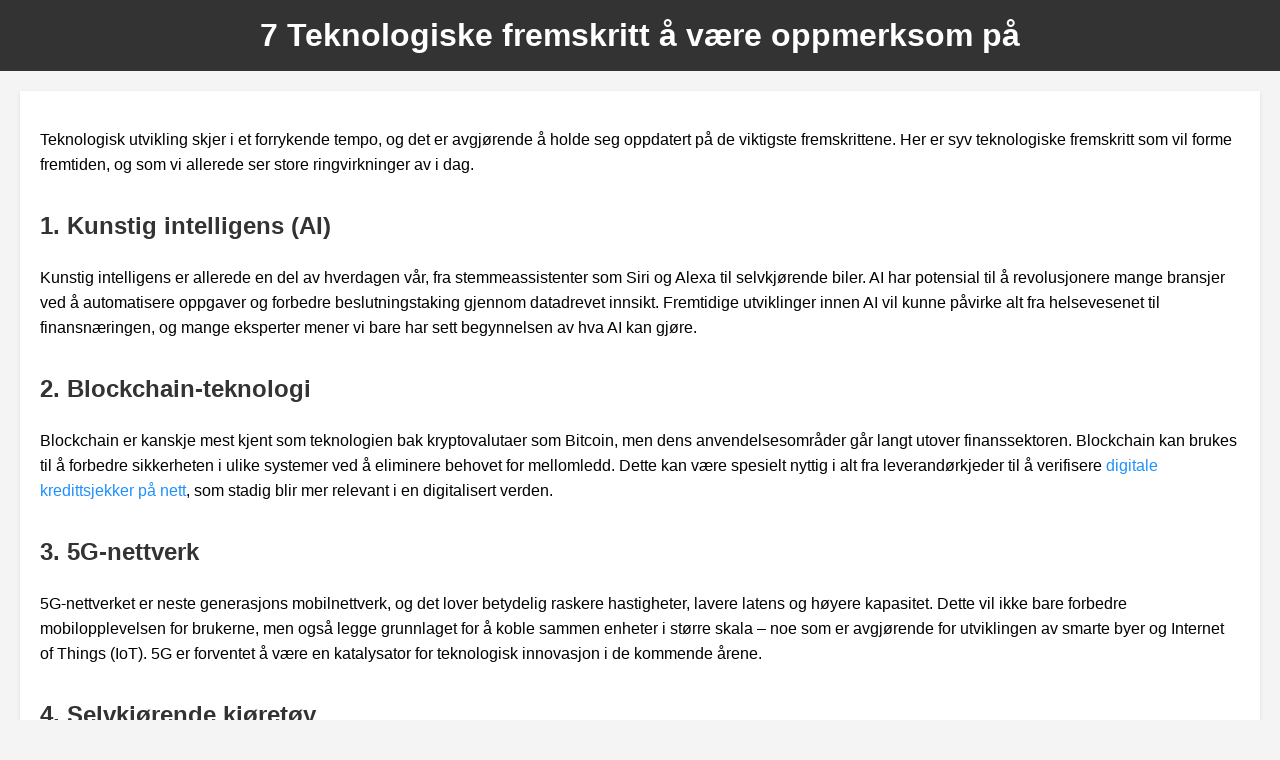

--- FILE ---
content_type: text/html
request_url: http://37degreescelsius.net/
body_size: 2995
content:
<!DOCTYPE html>
<html lang="no">
<head>
    <meta charset="UTF-8">
    <meta name="viewport" content="width=device-width, initial-scale=1.0">
    <meta name="description" content="En grundig oversikt over 7 teknologiske fremskritt du bør være oppmerksom på. Utforsk hvordan teknologi påvirker hverdagen og fremtiden vår.">
    <title>7 teknologiske fremskritt å være oppmerksom på</title>
    <style>
        body {
            font-family: Arial, sans-serif;
            line-height: 1.6;
            margin: 0;
            padding: 0;
            background-color: #f4f4f4;
        }
        header {
            background-color: #333;
            color: white;
            padding: 10px 0;
            text-align: center;
        }
        header h1 {
            margin: 0;
        }
        main {
            max-width: 1200px;
            margin: 20px auto;
            padding: 20px;
            background-color: white;
            box-shadow: 0 2px 4px rgba(0, 0, 0, 0.1);
        }
        h2 {
            color: #333;
            margin-top: 30px;
        }
        p {
            margin-bottom: 20px;
        }
        a {
            color: #1e90ff;
            text-decoration: none;
        }
        a:hover {
            text-decoration: underline;
        }
        footer {
            text-align: center;
            padding: 10px;
            background-color: #333;
            color: white;
            margin-top: 20px;
        }
        @media (max-width: 768px) {
            main {
                padding: 10px;
            }
        }
    </style>
</head>
<body>
    <header>
        <h1>7 Teknologiske fremskritt å være oppmerksom på</h1>
    </header>
    <main>
        <section>
            <p>Teknologisk utvikling skjer i et forrykende tempo, og det er avgjørende å holde seg oppdatert på de viktigste fremskrittene. Her er syv teknologiske fremskritt som vil forme fremtiden, og som vi allerede ser store ringvirkninger av i dag.</p>
        </section>

        <section>
            <h2>1. Kunstig intelligens (AI)</h2>
            <p>Kunstig intelligens er allerede en del av hverdagen vår, fra stemmeassistenter som Siri og Alexa til selvkjørende biler. AI har potensial til å revolusjonere mange bransjer ved å automatisere oppgaver og forbedre beslutningstaking gjennom datadrevet innsikt. Fremtidige utviklinger innen AI vil kunne påvirke alt fra helsevesenet til finansnæringen, og mange eksperter mener vi bare har sett begynnelsen av hva AI kan gjøre.</p>
        </section>

        <section>
            <h2>2. Blockchain-teknologi</h2>
            <p>Blockchain er kanskje mest kjent som teknologien bak kryptovalutaer som Bitcoin, men dens anvendelsesområder går langt utover finanssektoren. Blockchain kan brukes til å forbedre sikkerheten i ulike systemer ved å eliminere behovet for mellomledd. Dette kan være spesielt nyttig i alt fra leverandørkjeder til å verifisere <a href="https://kredittsjekkdegselv.net/" target="_blank">digitale kredittsjekker på nett</a>, som stadig blir mer relevant i en digitalisert verden.</p>
        </section>

        <section>
            <h2>3. 5G-nettverk</h2>
            <p>5G-nettverket er neste generasjons mobilnettverk, og det lover betydelig raskere hastigheter, lavere latens og høyere kapasitet. Dette vil ikke bare forbedre mobilopplevelsen for brukerne, men også legge grunnlaget for å koble sammen enheter i større skala – noe som er avgjørende for utviklingen av smarte byer og Internet of Things (IoT). 5G er forventet å være en katalysator for teknologisk innovasjon i de kommende årene.</p>
        </section>

        <section>
            <h2>4. Selvkjørende kjøretøy</h2>
            <p>Selvkjørende kjøretøy er en annen spennende teknologi som kommer til å forme fremtiden. Store selskaper som Tesla og Google har allerede gjort fremskritt i utviklingen av selvkjørende biler, og det er forventet at disse vil bli stadig mer vanlige i årene fremover. Denne teknologien har potensial til å redusere trafikkulykker dramatisk, samt optimalisere transportinfrastrukturen. For de som er opptatt av sikkerhet på veiene, kan det også være nyttig å bruke en <a href="https://kalkulatorer.com/fartsbot-kalkulator/" target="_blank">kalkulator for å beregne fartsbøter</a> hvis man ønsker å forstå konsekvensene av fartsoverskridelser bedre.</p>
        </section>

        <section>
            <h2>5. Smarthus-teknologi</h2>
            <p>Smarthus-teknologi blir stadig mer populært, og det er ikke bare praktisk, men kan også forbedre sikkerheten i hjemmet. Med alt fra intelligente termostater som justerer temperaturen automatisk, til sikkerhetssystemer som overvåker huset ditt 24/7, er det mange måter smarthus-teknologi kan forenkle hverdagen. Mange ser også på <a href="https://tipstilhjemmet.com/er-det-trygt-a-vaske-skitne-sko-i-oppvaskmaskinen/" target="_blank">ulike bruksområder for vaskemaskiner</a>, som kan integreres med smarthussystemer for optimal effektivitet i husholdningen.</p>
        </section>

        <section>
            <h2>6. Kvantedatamaskiner</h2>
            <p>Kvantedatamaskiner representerer et av de mest banebrytende teknologiske fremskrittene i moderne tid. Mens tradisjonelle datamaskiner bruker bits til å behandle informasjon, bruker kvantedatamaskiner kvantebiter eller qubits, som tillater dem å utføre komplekse beregninger på en brøkdel av tiden det ville tatt dagens maskiner. Dette kan revolusjonere felt som medisinutvikling, kryptografi og store databehandlingsoppgaver. Det blir imidlertid stadig diskutert om <a href="https://www.finansavisen.no/makro/2024/03/21/8111564/teknologiske-fremskritt-males-feil?" target="_blank">måling av teknologiske fremskritt</a> innen kvantedatateknologi blir riktig forstått og implementert.</p>
        </section>

        <section>
            <h2>7. Augmented Reality (AR) og Virtual Reality (VR)</h2>
            <p>AR og VR har utviklet seg raskt de siste årene, med store applikasjoner innen underholdning, utdanning og trening. AR forbedrer virkeligheten ved å legge digitale elementer over den fysiske verden, mens VR gir brukerne muligheten til å oppleve og interagere med en fullstendig digital verden. Disse teknologiene har potensial til å endre hvordan vi lærer, spiller og kommuniserer, og vil sannsynligvis bli en integrert del av fremtidige opplevelser.</p>
        </section>
    </main>

    <footer>
        <p>&copy; 37degreescelsius.net. Alle rettigheter reservert.</p>
    </footer>
<script defer src="https://static.cloudflareinsights.com/beacon.min.js/vcd15cbe7772f49c399c6a5babf22c1241717689176015" integrity="sha512-ZpsOmlRQV6y907TI0dKBHq9Md29nnaEIPlkf84rnaERnq6zvWvPUqr2ft8M1aS28oN72PdrCzSjY4U6VaAw1EQ==" data-cf-beacon='{"version":"2024.11.0","token":"247f932128da4aa8b4b8e6ae023ddeac","r":1,"server_timing":{"name":{"cfCacheStatus":true,"cfEdge":true,"cfExtPri":true,"cfL4":true,"cfOrigin":true,"cfSpeedBrain":true},"location_startswith":null}}' crossorigin="anonymous"></script>
</body>
</html>

